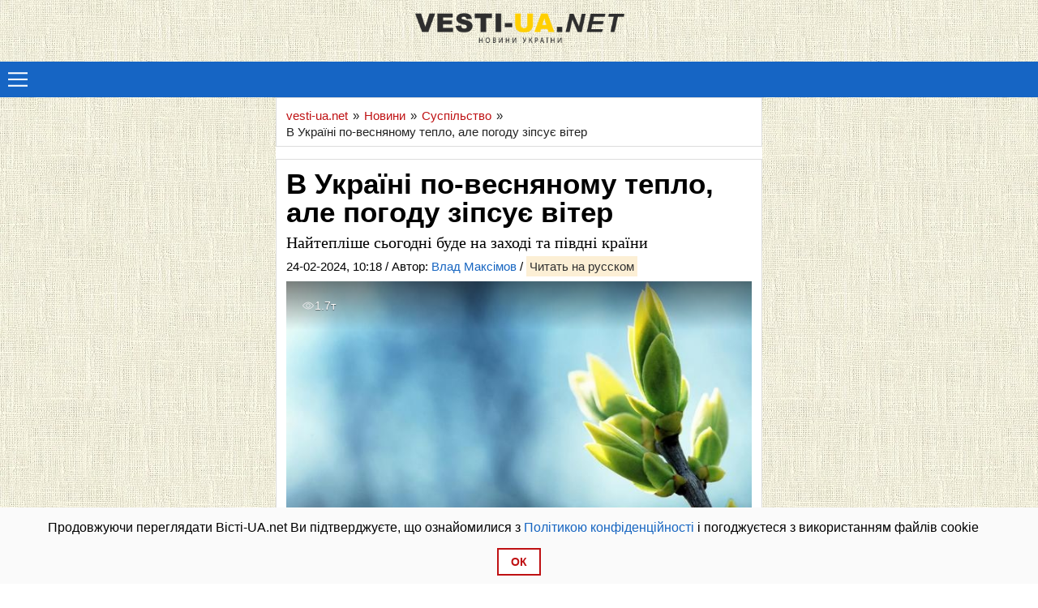

--- FILE ---
content_type: text/html; charset=utf-8
request_url: https://vesti-ua.net/uk/news/society/amp/246009-v-ukrayin-po-vesnyanomu-teplo-ale-pogodu-zpsuye-vter.html
body_size: 23541
content:
<!DOCTYPE html>
<html ⚡ lang="uk">


<head>
    


<meta charset="utf-8">
<title>В Україні по-весняному тепло, але погоду зіпсує вітер</title>
<meta name="description" content="У суботу, 24 лютого, в Україні спостерігатимуться температурні контрасти У суботу, 24 лютого, в Україні спостерігатимуться температурні контрасти. На сході стовпчики термометрів покажуть близько">
<meta name="keywords" content="погода, сьогодні, України, опадів, стовпчики, термометрів, покажуть, заході, суботу, хмарність, чекає, проясненнями, лютого, жителів, також, тепла, Україні, спостерігатимуться, весняних, температурні">
<meta property="og:site_name" content="vesti-ua.net" />
<meta property="og:type" content="article" />
<meta property="og:title" content="В Україні по-весняному тепло, але погоду зіпсує вітер" />
<meta property="og:url" content="https://vesti-ua.net/uk/news/society/246009-v-ukrayin-po-vesnyanomu-teplo-ale-pogodu-zpsuye-vter.html" />
<meta property="og:description" content="Голосно про головне!" />
<meta name="news_keywords" content="погода, прогноз" />
<meta property="og:image" content="https://vesti-ua.net/uploads/posts/2024-02/1708756796_vesnavetka.jpg" />
<meta property="og:image:width" content="1200" />
<meta property="og:image:height" content="630" />
<meta name="twitter:card" content="summary_large_image">
<meta name="twitter:site" content="https://twitter.com/lentaredaktor">
<meta name="twitter:title" content="В Україні по-весняному тепло, але погоду зіпсує вітер">
<meta name="twitter:url" content="https://vesti-ua.net/news/society/246009-v-ukrayin-po-vesnyanomu-teplo-ale-pogodu-zpsuye-vter.html">
<meta name="twitter:description" content="Голосно про головне!">
<meta name="twitter:image" content="https://vesti-ua.net/uploads/posts/2024-02/1708756796_vesnavetka.jpg">
<link rel="search" type="application/opensearchdescription+xml" href="https://vesti-ua.net/engine/opensearch.php" title="vesti-ua.net">
<link rel="alternate" type="application/rss+xml" title="vesti-ua.net" href="https://vesti-ua.net/uk/rss.xml" />
<link rel="alternate" hreflang="x-default" href="https://vesti-ua.net/novosti/obschestvo/amp/246009-v-ukraine-po-vesennemu-teplo-no-pogodu-isportit-veter.html" />
<link rel="alternate" hreflang="ru" href="https://vesti-ua.net/novosti/obschestvo/amp/246009-v-ukraine-po-vesennemu-teplo-no-pogodu-isportit-veter.html" />
<link rel="alternate" hreflang="uk" href="https://vesti-ua.net/uk/news/society/amp/246009-v-ukrayin-po-vesnyanomu-teplo-ale-pogodu-zpsuye-vter.html" />
<link rel="canonical" href="https://vesti-ua.net/uk/news/society/246009-v-ukrayin-po-vesnyanomu-teplo-ale-pogodu-zpsuye-vter.html">

	<link rel="shortcut icon" href="/favicon.ico?v=1"/>
	<meta name="viewport" content="width=device-width,minimum-scale=1,initial-scale=1">
<script async src="https://cdn.ampproject.org/v0.js"></script>
<script custom-element="amp-accordion" src="https://cdn.ampproject.org/v0/amp-accordion-0.1.js" async></script>
<script async custom-element="amp-form" src="https://cdn.ampproject.org/v0/amp-form-0.1.js"></script>
<script async custom-element="amp-ad" src="https://cdn.ampproject.org/v0/amp-ad-0.1.js"></script>
<script async custom-element="amp-analytics" src="https://cdn.ampproject.org/v0/amp-analytics-0.1.js"></script>
<meta name="amp-google-client-id-api" content="googleanalytics">
<script async custom-element="amp-video" src="https://cdn.ampproject.org/v0/amp-video-0.1.js"></script>
<script async custom-element="amp-youtube" src="https://cdn.ampproject.org/v0/amp-youtube-0.1.js"></script>
<script async custom-template="amp-mustache" src="https://cdn.ampproject.org/v0/amp-mustache-0.2.js"></script>
<script async custom-element="amp-list" src="https://cdn.ampproject.org/v0/amp-list-0.1.js"></script>
<script async custom-element="amp-iframe" src="https://cdn.ampproject.org/v0/amp-iframe-0.1.js"></script>
<script async custom-element="amp-facebook" src="https://cdn.ampproject.org/v0/amp-facebook-0.1.js"></script>
<script async custom-element="amp-twitter" src="https://cdn.ampproject.org/v0/amp-twitter-0.1.js"></script>
<script async custom-element="amp-instagram" src="https://cdn.ampproject.org/v0/amp-instagram-0.1.js"></script>
<script async custom-element="amp-auto-ads" src="https://cdn.ampproject.org/v0/amp-auto-ads-0.1.js"></script>
<script async custom-element="amp-consent" src="https://cdn.ampproject.org/v0/amp-consent-0.1.js"></script>
<script async custom-element="amp-sidebar" src="https://cdn.ampproject.org/v0/amp-sidebar-0.1.js"></script>
<style amp-boilerplate>body{-webkit-animation:-amp-start 8s steps(1,end) 0s 1 normal both;-moz-animation:-amp-start 8s steps(1,end) 0s 1 normal both;-ms-animation:-amp-start 8s steps(1,end) 0s 1 normal both;animation:-amp-start 8s steps(1,end) 0s 1 normal both}@-webkit-keyframes -amp-start{from{visibility:hidden}to{visibility:visible}}@-moz-keyframes -amp-start{from{visibility:hidden}to{visibility:visible}}@-ms-keyframes -amp-start{from{visibility:hidden}to{visibility:visible}}@-o-keyframes -amp-start{from{visibility:hidden}to{visibility:visible}}@keyframes -amp-start{from{visibility:hidden}to{visibility:visible}}</style><noscript><style amp-boilerplate>body{-webkit-animation:none;-moz-animation:none;-ms-animation:none;animation:none}</style></noscript>
<style amp-custom>
    *{outline:none}
    @font-face {
        font-family: "Roboto";
        src: url("https://fonts.googleapis.com/css?family=Roboto:400,400i,500,500i,700");
		font-display: swap;
    }
    body{
        background: url("https://vesti-ua.net/templates/vesti/images/329_body_bg0.jpg") repeat;
        color: #000000;
        font-family: 'Roboto', sans-serif;
    }
    .clr{
        clear: both;
    }
    img{
        max-width: 100%;
    }
    a{
        color: #303030;
        text-decoration: none;
    }
    a:hover, a:hover h2, .custom_title a:hover, .custom_stories a:hover {
        color: #bf1113;
        text-decoration: none;
    }
    .flex{
        display: flex;
        flex-wrap: wrap;
        justify-content: space-between;
    }
    input[type="text"], input[type="email"], input[type="password"], textarea, select{
        width: calc(100% - 10px);
        padding: 5px;
    }
    #dlemasscomments{
        display: none;
    }
    #header{
        _background: url("https://vesti-ua.net/templates/vesti/images/329_body_bg0.jpg") repeat;
    }
    .ampstart-navbar-trigger{
        background: #1665C4 url([data-uri]) no-repeat 10px center;
        background-size: 24px;
        width: 100%;
        height: 34px;
        padding: 5px;
    }
    [open] .ampstart-navbar-trigger{
        background: url([data-uri]) no-repeat center center;
        text-indent: -9999px;
        background-size: 14px;
        width: 34px;
        height: 34px;
        padding: 5px;
    }
    #logo{
        width: 100%;
        display: block;
        text-align: center;
        padding: 15px 0;
    }
    #header-sidebar{
        background: #303030;
        width: 300px;
    }
    .list-reset{
        padding: 0;
        margin: 0;
    }
    .list-reset li{
        list-style: none;
        display: block;
    }
    .list-reset header{
        display: block;
        padding: 10px;
        background: #ffffff url([data-uri]) no-repeat calc(100% - 10px) center;
        background-size: 13px;
        border: none;
    }
    .ampstart-dropdown-items{
        background: #404040;
    }
    .list-reset a{
        display: block;
        padding: 10px;
        color: #ffffff;
        text-decoration: none;
    }
    .ico_vk{
        background: url([data-uri]) no-repeat center center;
        background-size: 20px;
        width: 20px;
        height: 20px;
        display: block;
    }
    .ico_facebook{
        background: url([data-uri]) no-repeat center center;
        background-size: 20px;
        width: 20px;
        height: 20px;
        display: block;
    }
    .ico_tweeter{
        background: url([data-uri]) no-repeat center center;
        background-size: 20px;
        width: 20px;
        height: 20px;
        display: block;
    }
    .ico_google_plus{
        background: url([data-uri]) no-repeat center center;
        background-size: 20px;
        width: 20px;
        height: 20px;
        display: block;
    }
    .ico_rss{
        background: url([data-uri]) no-repeat center center;
        background-size: 20px;
        width: 20px;
        height: 20px;
        display: block;
    }
    .ampstart-social-follow{
        max-width: 200px;
        margin: 0 auto;
    }
    .ampstart-footer{
        background: #303030;
		    margin-bottom: -15px;
    }
    .ampstart-footer a{
        color: #ffffff;
    }
    .ampstart-footer-nav ul{
        justify-content: center;
    }
    .stories_story{
        margin: 0;
		 font-size: 16px;
    color: #000;
    }
    .copyright{
        display: block;
        text-align: center;
        font-size: 12px;
        color: #aaaaaa;
        padding: 10px 0;
    }
    .content{
        background: #fff;
        max-width: 600px;
        margin: 0 auto;
    }
    [type="adsense"]{
        margin-top: 10px;
    }
    .content h1{
        font-size: 35px;
        color: #000000;
        font-weight: 600;
    }
    .content h2 a{
        text-decoration: none;
        color: #000000;
        font-size: 30px;
        line-height: 32px;
    }
    img{
        width: auto;
        height: auto;
        min-width: auto;
        min-height: auto;
    }
    .px1 a:hover {
        text-decoration: none;
        color: #ffa800;
    }
    .btn{
        font-family: inherit;
        font-weight: inherit;
        font-size: 1rem;
        line-height: 1.125rem;
        padding: .7em .8em;
        text-decoration: none;
        white-space: nowrap;
        word-wrap: normal;
        vertical-align: middle;
        cursor: pointer;
        background-color: #000;
        color: #fff;
        border: 1px solid #fff;
    }
    .highslide{
        display: block;
    }
    .ampinfo{
        padding: 5px 0 0 0;
        border-top: 1px #000000 solid;
    }
    .ampinfo li{
        list-style: none;
        display: inline-block;
        padding: 2px 10px 2px 20px;
        font-size: 13px;
        color: #000000;
    }
    .ampinfo li a{
        color: #000000;
    }
    .cat{
        background: url([data-uri]) no-repeat left center;
    }
    .date{
        background: url([data-uri]) no-repeat left center;
    }
    .comment .date{
        padding: 3px 0 3px 20px;
        margin: 0 0 0 15px;
        font-size: 13px;
    }
    .author_{
        background: url([data-uri]) no-repeat left center;
    }
    [layout="responsive"]{
        margin: 5px 0 10px;
    }
    .ui-form{
        padding: 0;
    }
    .ui-form li{
        list-style: none;
    }
    [role="listitem"] > .ampstart-card{
        position: relative;
    }
    [role="listitem"] > .ampstart-card:before {
        content: ' ';
        height: 0;
        position: absolute;
        width: 0;
        left: 10px;
        border: 10px solid transparent;
        border-right-color: #f2f2f2;
        top: 40px;
        margin-top: -28px;
        margin-left: -30px;
    }

    form.amp-form-submit-success [submit-success] {
        width: 100%;
        color: black;
    }
    form.amp-form-submit-success > amp-img,
    form.amp-form-submit-success > .ampstart-input,
    form.amp-form-submit-success > input,
    form.amp-form-submit-success .button{
        display: none;
    }
    form.amp-form-submit-error [submit-error] {
        color: red;
    }
    .user {
        color: #ff4081;
        font-weight: 700;
    }
    .date {
        color: #a8a3ae;
    }
    amp-list.comments {
        min-width: 320px;
        max-width: 600px;
        width: 100%;
    }
    .comment {
        background: #f2f2f2;
        margin: 0 16px 16px 0;
        padding: 0 5px;
        width: calc(100% - 85px);
        position: relative;
    }
    .comment:before {
        content: ' ';
        height: 0;
        position: absolute;
        width: 0;
        left: 10px;
        border: 10px solid transparent;
        border-right-color: #f2f2f2;
        top: 50%;
        margin-top: -28px;
        margin-left: -30px;
    }
    span.placeholder {
        position: relative;
        top: 3px;
    }
    .listitem [alt="user"]{
        border-radius: 50px;
    }
    .addcomment{
        margin-top: 50px;
    }
    .navigation li{
        list-style: none;
        display: inline-block;
    }
    .navigation li a{
        display: inline-block;
        background: #a9a9a9;
        color: #fff;
        padding: 2px 7px;
    }
    .top_views, .top_comments {
        background: url([data-uri]) no-repeat left center;
        background-size: 14px;
        padding: 0 0 0 15px;
        color: #bf1113;
        font-size: 12px;
        line-height: 12px;
        display: inline-block;
    }
    .mb4{
        font-size: 30px;
        line-height: 32px;
        color: #000;
        margin-bottom: 5px;
    }
    .stories_date {
        color: #bf1113;
        font-size: 10px;
        height: 12px;
        margin: 0 0 10px;
        display: inline-block;
    }
    h4, h4 a{
        color: #202020;
        font-size: 15px;
        text-transform: uppercase;
    }
    .post_img {
        display: block;
        position: relative;
        overflow: hidden;
        background-position: center center;
        background-size: cover;
        color: #fff;
        text-decoration: none;
    }
    .custom_top .post_img {
        width: 120px;
        height: 90px;
        margin: 0 15px 10px 0;
        float: left;
    }
    .custom_top {
        margin: 0;
        display: block;
        clear: both;
    }
    .custom_stories .post_img {
        width: 100%;
        height: 130px;
        float: left;
        margin: 0 15px 15px 0;
    }
    .custom_stories a .stories_title {
        margin: 0 0 10px;
        color: #000000;
        font-size: 30px;
        line-height: 32px;
        font-weight: bold;
    }
    .custom_stories a {
        text-decoration: none;
        color: #303030;
    }
    .custom2 .custom_title {
        line-height: 18px;
        position: relative;
        padding: 0 0 0 10px;
    }
    .custom2 a {
        text-decoration: none;
        color: #303030;
        font-size: 16px;
        display: block;
        margin-bottom: 10px;
    }
    .custom2 .custom_title:before {
        display: block;
        content: "";
        width: 4px;
        height: 4px;
        background-color: #bf1113;
        position: absolute;
        left: 0;
        top: 5px;
    }
    .all_news {
        line-height: 40px;
        border: 1px solid #fef3f1;
        color: #bf1113;
        font-size: 16px;
        text-align: center;
        display: block;
        height: 40px;
        text-decoration: none;
        -webkit-transition: all .2s ease;
        -moz-transition: all .2s ease;
        transition: ease .2s all;
        margin-top: 15px;
    }
    .last_news .post_img, .custom_top .post_img {
        margin-bottom: 0;
    }
    .mblock {
        margin: 0 0 20px;
        padding: 12px 12px 7px;
		margin-bottom: 15px;
		border: 1px solid #ddd;
    }

    .mblock_glavnaya {
        margin: -16px 0 20px;
        padding: 32px 12px 0;
    }

    .mblock_ {
        min-height: 94px;
		border: 1px solid #ddd;
    }
    .mblock_ .short_title{
        font-weight: bold;
    }
    .news_counts {
        font-size: 11px;
        height: 40px;
        width: 80px;
        line-height: 20px;
        color: #fff;
        text-align: center;
        z-index: 3;
        position: absolute;
        bottom: 100%;
        left: 50%;
        margin: 0 0 0 -40px;
        -webkit-transition: all .2s ease;
        -moz-transition: all .2s ease;
        transition: ease .2s all;
    }
    a.last_news {
        display: block;
        -webkit-transition: .2s all;
        -moz-transition: .2s all;
        transition: .2s all;
        padding: 0 0 0 50px;
        margin: 0 0 10px;
        position: relative;
        text-decoration: none;
    }
    .last_news_title {
        color: #303030;
        font-size: 16px;
        line-height: 17px;
        text-decoration: none;
        display: inline;
    }
	a.last_news.icolor .last_news_title {
    color: #BF1113;
}
.all_news:hover {
    color: #505050;
    background-color: #FEF3F1;
}
    .last_time {
        margin: 2px 5px 0 -50px;
        color: #303030;
        background: #fef3f1;
        font-size: 13px;
        padding: 0 3px;
        float: left;
    }
    a.last_news {
        display: block;
        -webkit-transition: .2s all;
        -moz-transition: .2s all;
        transition: .2s all;
        padding: 0 0 0 50px;
        margin: 0 0 10px;
        position: relative;
        text-decoration: none;
    }
	a.last_news:hover .last_news_title {
    color: #BF1113;
}
.last_news_title:hover {
    color: #BF1113;
}
    .article_img{
        position: relative;
    }
    .article_img amp-img {
        width: 100%;
        height: auto;
        display: block;
        z-index: 1;
    }
    a.last_news.imp {
        font-weight: bold;
    }
    .article_img_item {
        font-size: 14px;
        color: #909090;
        line-height: 20px;
        margin: 0 15px 0 0;
        float: left;
    }
    .article_img_info.grad_bg {
        width: calc(100% - 40px);
        position: absolute;
        top: 0;
        left: 0;
        text-shadow: 0 1px 1px rgba(0,0,0,.5);
        padding: 20px;
        background: -moz-linear-gradient(top,rgba(0,0,0,0.5) 0%,rgba(0,0,0,0) 100%);
        background: -webkit-linear-gradient(top,rgba(0,0,0,0.5) 0%,rgba(0,0,0,0) 100%);
        background: -o-linear-gradient(top,rgba(0,0,0,0.5) 0%,rgba(0,0,0,0) 100%);
        background: -ms-linear-gradient(top,rgba(0,0,0,0.5) 0%,rgba(0,0,0,0) 100%);
        background: linear-gradient(to bottom,rgba(0,0,0,0.5) 0%,rgba(0,0,0,0) 100%);
        filter: progid:DXImageTransform.Microsoft.gradient(startColorstr='rgba(0,0,0,0.5)',endColorstr='rgba(0,0,0,0)',GradientType=0);
        z-index: 100;
    }
    .article_img_info.grad_bg .article_img_item {
        color: #fff;
    }
    .post_title {
        font-size: 35px;
        color: #202020;
        text-decoration: none;
        line-height: 35px;
        position: relative;
		    margin: 0px 0px 10px 0px;
    }
    .custom3_date {
        color: #909090;
        font-size: 12px;
        line-height: 14px;
        display: inline-block;
    }
    .full_post_tags a {
        display: inline-block;
    font-size: 13px;
    color: #524f4f;
    border: 1px solid #eaeaea;
    border-radius: 6px;
    padding: 0px 10px;
    margin: 0 4px 10px;
    text-decoration: none;
    }
	.tagscloud a{color:#BF1113;}
	
    .speedbar {
        line-height: 20px;
        font-size: 15px;
        color: #909090;
        margin: 0;
        padding: 0;
    }
    .full-story p{
        line-height: 150%;
    }
   .post_content a {
    font-size: 17px;
    color: #1665c1;
    text-decoration: none;
}
.post_content a:hover {
    font-size: 17px;
    color: #bf1113;
    text-decoration: underline;
}

    .full-story a:hover{
        _text-decoration: none;
    }
    .sort {
        margin: 0 0 30px;
        color: #aaa;
        line-height: 20px;
        font-size: 14px;
    }
    .sort a {
        text-decoration: none;
        color: #bf1113;
        font-size: 16px;
    }
    .speedbar a {
        display: inline-block;
        font-size: 15px;
        text-decoration: none;
        color: #bf1113;
    }
    .speedbar li {
        float: left;
        margin-right: 6px;
        color: #222;
        list-style: none;
    }
    .hblock h4, .mblock h4 {
        line-height: 25px;
        text-transform: uppercase;
        color: #303030;
        padding: 0 0 10px;
        border-bottom: 1px solid #ddd;
        margin: 0 0 20px;
        font-size: 18px;
        line-height: 20px;
        color: #505050;
        text-decoration: none;
        color: #202020;
    }
    .hblock h4, .mblock h4, .side_header {
        font-size: 15px;
        line-height: 17px;
    }
    .main_news_title{
        font-weight: bold;
		font-weight: bold;
        font-size: 19px;
        line-height: 21px;
        margin: 0 0 5px 0;
		
    }
	
	.side_block6 {margin:0 0 30px 0;}
.side_block6 a{color:#EF9E00;text-decoration:none;}
.side_block6 a:hover{color:#202020;}
.side_header6 {
    line-height: 25px;
    text-transform: uppercase;
    padding: 0 0 10px;
    border-bottom: 1px solid #ddd;
    margin: 0 0 20px;
    font-size: 17px;
    text-decoration: none;
    color: #202020;
    font-weight: 700;
}

	   
    .shortstory {
        width: 100%;
        position: relative;
        overflow: hidden;
        margin: 0 0 -30px;
    }
    .shortstory .post_img {
        width: 120px;
        height: 90px;
        float: left;
        margin: 0 15px 0 0;
    }
    .post_img {
        display: block;
        position: relative;
        overflow: hidden;
        background-position: center center;
        background-size: cover;
        color: #fff;
        text-decoration: none;
    }
    .short_text {
        width: auto;
        float: none;
    }
    .main_news .post_img {
        width: 120px;
        height: 90px;
        float: left;
        margin: 0 10px 0 0;
    }
    .short_title {
        font-size: 15px;
        line-height: 19px;
        font-weight: 400;
        margin: 0 0 5px;
    }
    .short-story_post {
        font-size: 14px;
        line-height: 18px;
        color: #909090;
    }
    .full-story .views{
        background: url([data-uri]) no-repeat left center;
        background-size: 14px;
        padding: 0 0 0 15px;
    }
    .navigation-holder {
        text-align: center;
        clear: both;
        height: 50px;
        margin: 40px 0;
    }
    .next a, .prev a {
        text-decoration: none;
        font-weight: 700;
        color: #bf1113;
    }
    .navigation span, .navigation a, .navigation b {
        height: 40px;
        line-height: 40px;
        vertical-align: middle;
        min-width: 40px;
        font-size: 14px;
        display: inline-block;
        border: 1px solid transparent;
    }
    .navigation span {
        text-decoration: none;
        color: #bf1113;
        border: 1px solid #bf1113;
    }
    .navigation a, .nav_ext {
        display: none;
    }
    .next a{
        display: block;
    }
	.photo_source {
    _width: 100%;
    font-size: 14px;
    position: absolute;
    bottom: 0;
    left: 0;
    color: #fff;
    text-shadow: 0 1px 1px #000;
    padding: 20px;
    line-height: 15px;
    z-index: 2;
}

.social-sharing-block{
	display: block;
    }
    
    .social-sharing__item{
		display: block;
		width: auto;
		_position: relative;
		vertical-align: middle;
		    margin-top: -5px;
	}

    .sblock-6{
	    margin-top: 0px;
	}
    .sblock-2{}
    .sblock-3{}
    .sblock-4{
         margin-top: 0px;
    float: right;
    }
    .sblock-5{}
	
	
.news{font-size: 18px;line-height: 19px;position: relative;font-family: PT Sans;margin-bottom: 10px;}
.author{color: #000000;font-size: 15px;line-height: 17px;display: inline-block;margin-bottom: 10px;}
.author2{color: #000000;font-size: 15px;line-height: 17px;display: none;margin-bottom: 10px;}
.social-sharing__item sblock-2{
	margin-left: -10px;
	}

.mob2{
	width: 100%; margin: 0 auto; text-align: center;
	}
	
	

.mob21{
	width: 100%; margin: 0 auto; text-align: left;
	}
	

.mob3{
	width: 100%; margin: 0 auto; text-align: center;
	}
	
.right21	{
position: sticky;
    top: 0;
    display: flex;
    flex: 0 0 100%;
    z-index: 999;
	}
.fb{
	margin-top: 0px;margin-bottom: 20px;
	}

.wrap {
    margin: 0 auto;
    position: relative;
	text-align: center;
	
}
.footer_nav {
    margin: 0px 0px 0px 0px;
    padding: 1px 0px 1px 0px;
}
.footer_nav li a {
    float: left;
    display: block;
    font-size: 13px;
    text-transform: uppercase;
	    margin-bottom: -15px;
		    padding: 6px;
}
.footer_nav a:hover {
    text-decoration: none;
    color: #ffa800;
}
.footer_nav li {
    margin: 0 30px 5px -15px;
    display: inline-block;
}
.footer_nav ul {
    list-style: none;
}

.footer_nav2 {
    margin: 0px 0px 0px 0px;
    padding: 1px 0px 1px 0px;
}
.footer_nav2 li a {
     float: none;
    display: block;
    font-size: 13px;
    text-transform: uppercase;
    margin-top: 2px;
}
.footer_nav2 a:hover {
    text-decoration: none;
    color: #ffa800;
}
.footer_nav2 li {
    margin: 0 30px 0 0;
    display: inline-block;
}
.footer_nav2 ul {
    list-style: none;
}

.footer a {
    text-decoration: none;
    color: #fff;
    font-size: 14px;
}
.img-top { 
      background:#f4fafe;
      padding: 15px;
      margin-top: 10px;
     }
	 
amp-consent{
    background: #fafafa;
}
.consentPopup p{
    padding-right: 15px;
}
.consentPopup .dismiss-button{
	position: absolute;
    right: 10px;
    top: 10px;
}
.consentPopup a{
    color: #1665c1;
}
.consentPopup button{
    border: 2px solid #bf1113;
    background-color: #fff;
    color: #bf1113;
    text-transform: uppercase;
    line-height: 30px;
    padding: 0 15px;
    font-size: 14px;
    font-weight: 600;
	margin-bottom: 10px;
}
.fixed-container {
   position: relative;
   width: 100%;
   height: 300px;
 }
  amp-img.contain img {
   object-fit: cover;
 }
</style>
	

		<!--  -->  

<meta name="robots" content="max-image-preview:large">


</head>
<body>
<amp-auto-ads type="adsense" data-ad-client="ca-pub-4263301347381196"></amp-auto-ads>
<!-- Start Navbar -->
<header id="header" class="flex">
   
    <a href="/uk/amp/" id="logo"><amp-img src="/templates/vesti/images/logoukr.png" width="280" height="42" layout="fixed" class="my0 mx-auto" alt="Вєсті-UA || Новини України"></amp-img></a>           

	<div class="clr"></div>
    <div role="button" on="tap:header-sidebar.toggle" tabindex="0" class="ampstart-navbar-trigger"></div>
</header>

<!-- Start Sidebar -->
<amp-sidebar id="header-sidebar" class="ampstart-sidebar px3 " layout="nodisplay">
    <div class="flex justify-start items-center ampstart-sidebar-header">
        <div role="button" on="tap:header-sidebar.toggle" tabindex="0" class="ampstart-navbar-trigger items-start">✕</div>
    </div>

    <nav class="ampstart-sidebar-nav ampstart-nav">
        <ul class="list-reset m0 p0 ampstart-label"><li class="ampstart-nav-item"><a href="/ru/amp/">Главная</a></li><li class="ampstart-nav-item"><a href="/ru/stati/amp/">Статьи</a></li><li class="ampstart-nav-item"><a href="/ru/novosti/amp/">Все новости</a></li><li class="ampstart-nav-item"><a href="/ru/novosti/politika/amp/">Политика</a></li><li class="ampstart-nav-item"><a href="/ru/novosti/ekonomika/amp/">Экономика</a></li><li class="ampstart-nav-item"><a href="/ru/novosti/obschestvo/amp/">Общество</a></li><li class="ampstart-nav-item"><a href="/ru/novosti/proisshestviya/amp/">Происшествия</a></li><li class="ampstart-nav-item"><a href="/ru/novosti/za-rubezhom/amp/">За рубежом</a></li><li class="ampstart-nav-item"><a href="/ru/novosti/tehnologii/amp/">Технологии</a></li><li class="ampstart-nav-item"><a href="/ru/novosti/shou-biznes/amp/">Шоу-бизнес</a></li><li class="ampstart-nav-item"><a href="/ru/novosti/sport/amp/">Спорт</a></li><li class="ampstart-nav-item"><a href="/ru/novosti/zdorove/amp/">Здоровье</a></li><li class="ampstart-nav-item"><a href="/ru/novosti/avto/amp/">Авто</a></li><li class="ampstart-nav-item"><a href="/ru/novosti/foto/amp/">Фото</a></li><li class="ampstart-nav-item"><a href="/ru/news/syuzhetu/amp/">Сюжеты</a></li></ul>
    </nav>
<!-- 
    <ul class="ampstart-social-follow list-reset flex justify-around items-center flex-wrap m0 mb4">
        <li class="mr2"><a href="#" class="inline-block ico_vk"></a></li>
        <li class="mr2"><a href="#" class="inline-block ico_facebook"></a></li>
        <li class="mr2"><a href="#" class="inline-block ico_tweeter"></a></li>
        <li class="mr2"><a href="#" class="inline-block ico_google_plus"></a></li>
        <li class="mr2"><a href="#" class="inline-block ico_rss"></a></li>
    </ul>-->

</amp-sidebar>
<!-- End Sidebar -->
<!-- End Navbar -->
  




<main role="main" class="content">

    

    
    <div class="mblock">
        <div id="dle-speedbar"><div class="speedbar"><div class="over"><ul itemscope itemtype="http://schema.org/BreadcrumbList" class="speedbar"><li itemprop="itemListElement" itemscope itemtype="http://schema.org/ListItem"><a itemprop="item" href="https://vesti-ua.net/uk/amp/" title="vesti-ua.net"><span itemprop="name">vesti-ua.net</span></a><meta itemprop="position" content="1" /></li><li class="speedbar_sep">&raquo;</li><li itemprop="itemListElement" itemscope itemtype="http://schema.org/ListItem"><a itemprop="item" href="https://vesti-ua.net/uk/news/amp/" title="Стрічка новин"><span itemprop="name">Новини</span></a><meta itemprop="position" content="2" /></li><li class="speedbar_sep">&raquo;</li><li itemprop="itemListElement" itemscope itemtype="http://schema.org/ListItem"><a itemprop="item" href="https://vesti-ua.net/uk/news/society/amp/" title="Суспільство"><span itemprop="name">Суспільство</span></a><meta itemprop="position" content="3" /></li><li class="speedbar_sep">&raquo;</li><li itemprop="itemListElement" itemscope itemtype="http://schema.org/ListItem"><span itemprop="name">В Україні по-весняному тепло, але погоду зіпсує вітер</span><meta itemprop="position" content="4" /></li></ul></div></div>



<!--  --></div> 
  
        <div class="clr"></div>
    </div>
    <div class="clr"></div>
        <div id='dle-content'><div class="full-story" itemscope itemtype="http://schema.org/Article">

	<section class="mblock cf">

	<span itemprop="publisher author" itemscope itemtype="http://schema.org/Organization">
    <meta itemprop="name" content="Вєсті-UA.net">
    <link itemprop="url" href="https://vesti-ua.net">
    <link itemprop="sameAs" href="https://www.facebook.com/ua.novosti/">
    <link itemprop="sameAs" href="https://t.me/joinchat/AAAAAEqRV5GHFT9jPEUnYQ">
    <link itemprop="sameAs" href="https://twitter.com/lentaredaktor">
    <link itemprop="sameAs" href="https://www.youtube.com/channel/UCKOV1RrYZ5ij4J6d6AZdJMA">
    <span itemprop="logo" itemscope itemtype="http://schema.org/ImageObject">
        <link itemprop="url" href="https://vesti-ua.net/templates/amp/images/logo.png">
        <meta itemprop="width" content="400">
        <meta itemprop="height" content="60">
    </span>
</span>

		
			<meta itemprop="datePublished dateModified" content="2024-02-24T10:18:51">
		


		<h1 class="post_title">

			<div><span id="news-title" itemprop="name headline">В Україні по-весняному тепло, але погоду зіпсує вітер</span>
			<meta itemprop="mainEntityOfPage" content="https://vesti-ua.net/news/society/246009-v-ukrayin-po-vesnyanomu-teplo-ale-pogodu-zpsuye-vter.html">
			<!--
			
			<meta itemprop="genre" content="Суспільство">
			<!-- <meta itemprop="description" content="У суботу, 24 лютого, в Україні спостерігатимуться температурні контрасти. На сході стовпчики термометрів покажуть близько +6°, а ось на заході">-->
			<meta itemprop="image" content="https://vesti-ua.net/uploads/posts/2024-02/1708756796_vesnavetka.jpg">
			
			
			
			
			
</div>
		</h1>
		
	<div class="news" style="font-size: 20px;line-height: 21px;position: relative;font-family: PT Sans;margin-bottom: 10px;">
			Найтепліше сьогодні буде на заході та півдні країни
		</div>
	
	<div class="author" >
24-02-2024, 10:18 

    
<meta itemprop="author" content="Влад Максімов">
/ Автор: <a href="https://vesti-ua.net/uk/user/Влад Максімов /news/" style="color: #1665c1;" > Влад Максімов</a>  <!--  ,   vesti-ua.net -->
</div> 
 
 
<div class="author" > 
 /

</div> 
 
 
 
 
	 <div class="author" > <span style="padding: 4px;_float: right;background: #efa71b2e;"><a href="https://vesti-ua.net/novosti/obschestvo/amp/246009-v-ukraine-po-vesennemu-teplo-no-pogodu-isportit-veter.html"> Читать на русском</a></span> </div> 
	

		<div class="article_img" style="width: 100%; max-height: 300px">
			<!--amp-img alt="" src="/uploads/posts/2024-02/1708756796_vesnavetka.jpg" width="1.91" height="1" layout="responsive"></amp-img-->
			<div class="fixed-container">
				<amp-img class="contain" alt="" src="/uploads/posts/2024-02/1708756796_vesnavetka.jpg" width="1.91" height="1" layout="fill"></amp-img>
			</div>
	
			

			<div class="article_img_info grad_bg cf">

				<div class="article_img_item views"><meta itemprop="interactionCount" content="UserPageVisits:1.7т" /> 1.7т</div>

			</div>

		</div>
		<div class="clr"></div>

		<meta itemprop="keywords" content="погода, прогноз">
		<div class="post_content cf" itemprop="articleBody">


  
    
<amp-ad width="100vw" height="320"
     type="adsense"
     data-ad-client="ca-pub-4263301347381196"
     data-ad-slot="4421789880"
     data-auto-format="rspv"
     data-full-width="">
  <div overflow=""></div>
</amp-ad>



			<p><span>У суботу, 24 лютого, в Україні спостерігатимуться температурні контрасти. На сході стовпчики термометрів покажуть близько +6°, а ось на заході повітря місцями прогріється до весняних показників. Однак погоду може зіпсувати вітер - сьогодні по країні очікуються сильні пориви. Про це повідомляє <a href="https://www.unian.net/pogoda" rel="external noopener noreferrer">Погода УНІАН</a>.</span></p>
<p><span>На заході України сьогодні буде найтепліше. Тут температура нагадає про наближення весни, +11°...+15°. Ожитдается хмарна погода з проясненнями. На крайньому заході можливі невеликі дощі, на решті території - сухо.</span></p>
<p><span>Така ж тепла погода буде і на півдні України. Тут стовпчики термометрів покажуть +9°...+14°. Очікується невелика хмарність, без опадів.</span></p>
<p><span>А ось на сході України сьогодні чекає найхолодніша погода. Тут стовпчики термометрів покажуть в середньому +6°, проте жителів східних областей порадує сонечко - сьогодні його тут буде достатньо.</span></p>
<p><span>У північних областях повітря також прогріється до весняних +12°, тільки на Сумщині буде прохолодніше, +7°. Хмарно з проясненнями, але без опадів.</span></p>
<p><span>На жителів центральної частини України також чекає тепла і суха погода від +8° в Полтаві до +14° у Вінниці. Тут очікується мінлива хмарність, без опадів.</span></p>
			<!---->
			
			
			
			


<!--
<div class="main_news_block">
<div class="img-top">
<div class="side_header6">
<div style="color: #000;"> Топ-новини зараз:</div>    
</div>  
<div class="custom3" style="padding: 0px 0px 10px 0px;">
<a href="https://vesti-ua.net/uk/news/society/amp/278361-fahvc-kiyivvodokanalu-vdnovili-podachu-vodi-u-stolic.html" style="color: #000;">• Фахівці &quot;Київводоканалу&quot; відновили подачу води у столиці</a>
</div><div class="custom3" style="padding: 0px 0px 10px 0px;">
<a href="https://vesti-ua.net/uk/news/economics/amp/278393-noviy-shkdnik-zagrozhuye-vrozhayu-kartopl-agraryi-byut-na-spoloh.html" style="color: #000;">• Новий шкідник загрожує врожаю картоплі: аграрії б’ють на сполох</a>
</div><div class="custom3" style="padding: 0px 0px 10px 0px;">
<a href="https://vesti-ua.net/uk/news/politics/amp/278399-tramp-pro-ukrayinu-mi-pomrno-blizk-do-ugodi.html" style="color: #000;">• Трамп про Україну: ми помірно близькі до угоди</a>
</div><div class="custom3" style="padding: 0px 0px 10px 0px;">
<a href="https://vesti-ua.net/uk/news/economics/amp/278370-kurs-dolara-ta-yevro-na-nayblizhch-dn-prognoz-bankra.html" style="color: #000;">• Курс долара та євро на найближчі дні: прогноз банкіра</a>
</div> 
</div>     </div>   
    -->

     
 <p>Нагадаємо, <a href="https://vesti-ua.net/uk/news/world/amp/278362-admnstracya-makrona-ncyuvala-provedennya-navchan-nato-u-grenlandyi.html" style="color: #1665c1;font-weight: 300;">Адміністрація Макрона ініціювала проведення навчань НАТО у Гренландії.</a> </p>
<p>Раніше Вєсті-ua.net писали, </p>
<p>Також Вєсті-ua.net повідомляли, <a href="https://vesti-ua.net/uk/news/society/amp/278404-kiyiv-pereyde-na-zhorstk-grafki-vdklyuchen-svtla-nayblizhchimi-dnyami-shmigal.html" style="color: #1665c1;font-weight: 300;">Київ перейде на жорсткі графіки відключень світла найближчими днями, - Шмигаль.</a> </p>




   

<amp-ad width="100vw" height="320"
     type="adsense"
     data-ad-client="ca-pub-4263301347381196"
     data-ad-slot="4404819370"
     data-auto-format="rspv"
     data-full-width="">
  <div overflow=""></div>
</amp-ad>

<!-- 
<p>
				 Ти ще не підписаний на наш Telegram?
<a href="https://t.me/joinchat/AAAAAEqRV5GHFT9jPEUnYQ" rel="nofollow" target="_blank"> Швидко тисни! </a>
			</p>

--> 

  




<p style="font-size: 14px;color: #222629;"> Чому ви можете довіряти<a href="https://vesti-ua.net/uk/editorial.html"  rel="nofollow" style="font-size: 14px;"> vesti-ua.net → </a> </p> 
		
			
			<p style="text-align:center;margin-top:20px;">    
<a style="padding: 15px 7px;background: #fff;border:1px solid #222;color: #222629;font-weight: normal;display: block;text-align: center;" target="_blank" rel="nofollow" href="https://news.google.com/publications/CAAqBwgKMKek-gowwY3oAg?hl=ru&gl=UA&ceid=UA%3Aru">Читайте vesti-ua.net в Google News </a>
</p> 

			</section>
			
			
 <!--			
<div class="full_post_tags hblock">Теги: <span><a href="https://vesti-ua.net/uk/tags/%D0%BF%D0%BE%D0%B3%D0%BE%D0%B4%D0%B0/">погода</a></span> <span><a href="https://vesti-ua.net/uk/tags/%D0%BF%D1%80%D0%BE%D0%B3%D0%BD%D0%BE%D0%B7/">прогноз</a></span></div>
-->  
	







 <!-- in body -->
<!-- Декстоп, моб-->
 <!-- 
	<section class="mblock cf">
		<div class="hblock cf related_news_block" style="width: 100%;">
			<h4>Корисне</h4>
		</div>

<div style="text-align: center;">


        
       <amp-iframe title="test"
  height="320"
  width="300" 
  sandbox="allow-scripts allow-same-origin allow-popups allow-forms"
  allowfullscreen
  frameborder="0"
  src="https://m.mixadvert.com/show_iframe/?id=9816&h=5e4">
  <amp-img layout="fill" src="https://m1.mixadvert.com/show_iframe/img/amp-placeholder.png" placeholder></amp-img>
</amp-iframe>

	</section>
</<div style>
  -->
</div>

<!-- Аналитикс  -->
<amp-analytics type="googleanalytics">
	
</amp-analytics>


<div id="dle-ajax-comments"></div>
<form action-xhr="#"  method="post" name="dle-comments-form" id="dle-comments-form" >
		<input type="hidden" name="subaction" value="addcomment" />
		<input type="hidden" name="post_id" id="post_id" value="246009" /></form></div>
    

    <!-- Последние новости -->
<div class="mblock last_news_widget">
    <h4>Останні новини</h4>

    <a href="https://vesti-ua.net/uk/news/society/amp/278412-z-22-schnya-nabuv-chinnost-onovleniy-grafk-ruhu-potyagv-uz.html" class="cf last_news js-fb-likes-link">
    <div class="last_time">12:35</div>
    
    <div class="last_news_title">З 22 січня набув чинності оновлений графік руху потягів УЗ</div>
      
    		
			
			
    		  
  <span class="top_views">30   </span>
    
</a>

<a href="https://vesti-ua.net/uk/news/world/amp/278411-gost-zalishali-zalu-mnstr-torgvl-ssha-viklikav-skandal-na-vecher-u-davos-ft.html" class="cf last_news js-fb-likes-link">
    <div class="last_time">12:16</div>
    
    <div class="last_news_title">Гості залишали залу: міністр торгівлі США викликав скандал на вечері у Давосі, - FT</div>
      
    		
			
			
    		  
  <span class="top_views">151   </span>
    
</a>

<a href="https://vesti-ua.net/uk/news/auto/amp/278410-morozi-v-ukrayin-prizveli-do-masovih-polomok-dizelnih-dvigunv-avto.html" class="cf last_news js-fb-likes-link">
    <div class="last_time">11:57</div>
    
    <div class="last_news_title">Морози в Україні призвели до масових поломок дизельних двигунів авто</div>
      
    		
			
			
    		  
  <span class="top_views">169   </span>
    
</a>

<a href="https://vesti-ua.net/uk/news/events/amp/278409-rf-vnoch-atakuvala-kriviy-rg-ta-pavlograd-poshkodzheno-budinki.html" class="cf last_news js-fb-likes-link">
    <div class="last_time">11:38</div>
    
    <div class="last_news_title">РФ вночі атакувала Кривий Ріг та Павлоград, пошкоджено будинки</div>
      
    		
			
			
    		  
  <span class="top_views">177   </span>
    
</a>

<a href="https://vesti-ua.net/uk/news/society/amp/278408-astrologi-utochnili-yakomu-znaku-zodaku-poschastit-22-schnya.html" class="cf last_news js-fb-likes-link">
    <div class="last_time">11:19</div>
    
    <div class="last_news_title">Астрологи уточнили, якому знаку зодіаку пощастить 22 січня</div>
      
    		
			
			
    		  
  <span class="top_views">271   </span>
    
</a>

<a href="https://vesti-ua.net/uk/news/politics/amp/278407-u-cvk-zaproponuvali-rozpochati-viborchiy-proces-cherez-shst-msyacv-pslya-zaknchennya-voyennogo-stanu.html" class="cf last_news imp js-fb-likes-link">
    <div class="last_time">11:00</div>
    
    <div class="last_news_title">У ЦВК запропонували розпочати виборчий процес через шість місяців після закінчення воєнного стану</div>
      
    		
			
			
    		  
  <span class="top_views">193   </span>
    
</a>

<a href="https://vesti-ua.net/uk/news/world/amp/278406-tramp-mozhe-zaproponuvati-po-mlyonu-dolarv-zhitelyam-grenlandyi-za-priyednannya-do-ssha-daily-mail.html" class="cf last_news js-fb-likes-link">
    <div class="last_time">10:41</div>
    
    <div class="last_news_title">Трамп може запропонувати по мільйону доларів жителям Гренландії за приєднання до США, - Daily Mail</div>
      
    		
			
			
    		  
  <span class="top_views">224   </span>
    
</a>

<a href="https://vesti-ua.net/uk/news/society/amp/278405-temperatura-povtrya-postupovo-pdvischitsya-prognoz-pogodi-na-sogodn.html" class="cf last_news js-fb-likes-link">
    <div class="last_time">10:22</div>
    
    <div class="last_news_title">Температура повітря поступово підвищиться: прогноз погоди на сьогодні</div>
      
    		
			
			
    		  
  <span class="top_views">218   </span>
    
</a>

<a href="https://vesti-ua.net/uk/news/society/amp/278404-kiyiv-pereyde-na-zhorstk-grafki-vdklyuchen-svtla-nayblizhchimi-dnyami-shmigal.html" class="cf last_news imp js-fb-likes-link">
    <div class="last_time">10:03</div>
    
    <div class="last_news_title">Київ перейде на жорсткі графіки відключень світла найближчими днями, - Шмигаль</div>
      
    		
			
			
    		  
  <span class="top_views">235   </span>
    
</a>

<a href="https://vesti-ua.net/uk/news/world/amp/278403-tramp-sogodn-u-davos-maye-namr-provesti-ceremonyu-pdpisannya-ugodi-pro-stvorennya-radi-miru-abc.html" class="cf last_news js-fb-likes-link">
    <div class="last_time">09:44</div>
    
    <div class="last_news_title">Трамп сьогодні у Давосі має намір провести церемонію підписання угоди про створення &quot;Ради миру&quot;, - ABC</div>
      
    		
			
			
    		  
  <span class="top_views">464   </span>
    
</a>

<a href="https://vesti-ua.net/uk/news/society/amp/278402-goroskop-na-22-schnya-prognoz-dlya-vsh-znakv-zodaku.html" class="cf last_news js-fb-likes-link">
    <div class="last_time">09:25</div>
    
    <div class="last_news_title">Гороскоп на 22 січня: прогноз для всіх знаків зодіаку</div>
      
    		
			
			
    		  
  <span class="top_views">422   </span>
    
</a>

<a href="https://vesti-ua.net/uk/news/society/amp/278401-u-kiyev-mayzhe-3000-budinkv-dos-zalishayutsya-bez-tepla-klichko.html" class="cf last_news imp js-fb-likes-link">
    <div class="last_time">09:06</div>
    
    <div class="last_news_title">У Києві майже 3000 будинків досі залишаються без тепла, - Кличко</div>
      
    		
			
			
    		  
  <span class="top_views">225   </span>
    
</a>

<a href="https://vesti-ua.net/uk/news/economics/amp/278400-blekauti-byut-po-bznesu-ukrayincv-poperedzhayut-pro-zrostannya-cn-v-magazinah.html" class="cf last_news js-fb-likes-link">
    <div class="last_time">08:57</div>
    
    <div class="last_news_title">Блекаути б&#039;ють по бізнесу: українців попереджають про зростання цін в магазинах</div>
      
    		
			
			
    		  
  <span class="top_views">224   </span>
    
</a>

<a href="https://vesti-ua.net/uk/news/politics/amp/278390-medvedyev-nazvav-metu-trampa-v-grenlandyi.html" class="cf last_news js-fb-likes-link">
    <div class="last_time">08:34</div>
    
    <div class="last_news_title">Медведєв назвав мету Трампа в Гренландії</div>
      
    		
			
			
    		  
  <span class="top_views">334   </span>
    
</a>

<a href="https://vesti-ua.net/uk/news/world/amp/278384-chehya-maye-namr-urzati-prava-ukrayinskih-bzhencv.html" class="cf last_news js-fb-likes-link">
    <div class="last_time">08:13</div>
    
    <div class="last_news_title">Чехія має намір урізати права українських біженців</div>
      
    		
			
			
    		  
  <span class="top_views">473   </span>
    
</a>

<a href="https://vesti-ua.net/uk/news/economics/amp/278393-noviy-shkdnik-zagrozhuye-vrozhayu-kartopl-agraryi-byut-na-spoloh.html" class="cf last_news js-fb-likes-link">
    <div class="last_time">07:58</div>
    
    <div class="last_news_title">Новий шкідник загрожує врожаю картоплі: аграрії б’ють на сполох</div>
      
    		
			
			
    		  
  <span class="top_views">391   </span>
    
</a>

<a href="https://vesti-ua.net/uk/news/world/amp/278389-yevropa-ta-britanya-potrapili-v-energetichnu-pastku-trampa-the-guardian.html" class="cf last_news js-fb-likes-link">
    <div class="last_time">07:36</div>
    
    <div class="last_news_title">Європа та Британія потрапили в енергетичну пастку Трампа — The Guardian</div>
      
    		
			
			
    		  
  <span class="top_views">695   </span>
    
</a>

<a href="https://vesti-ua.net/uk/news/society/amp/278387-odin-z-nayblshih-avaperevznikv-yevropi-vvodit-suvor-obmezhennya-na-pauerbanki.html" class="cf last_news js-fb-likes-link">
    <div class="last_time">07:14</div>
    
    <div class="last_news_title">Один з найбільших авіаперевізників Європи вводить суворі обмеження на пауербанки</div>
      
    		
			
			
    		  
  <span class="top_views">344   </span>
    
</a>

<a href="https://vesti-ua.net/uk/news/politics/amp/278399-tramp-pro-ukrayinu-mi-pomrno-blizk-do-ugodi.html" class="cf last_news js-fb-likes-link">
    <div class="last_time">22:57</div>
    
    <div class="last_news_title">Трамп про Україну: ми помірно близькі до угоди</div>
      
    		
			
			
    		  
  <span class="top_views">499   </span>
    
</a>

<a href="https://vesti-ua.net/uk/news/society/amp/278394-22-schnya-v-ukrayin-pochne-snzhiti-de-chekati-na-opadi.html" class="cf last_news js-fb-likes-link">
    <div class="last_time">22:43</div>
    
    <div class="last_news_title">22 січня в Україні почне сніжити: де чекати на опади</div>
      
    		
			
			
    		  
  <span class="top_views">449   </span>
    
</a>

<a href="https://vesti-ua.net/uk/news/politics/amp/278397-nas-ne-zupiniti-tramp-obruntuvav-prava-ssha-na-grenlandyu.html" class="cf last_news js-fb-likes-link">
    <div class="last_time">22:19</div>
    
    <div class="last_news_title">&quot;Нас не зупинити&quot;: Трамп обґрунтував &quot;права&quot; США на Гренландію</div>
      
    		
			
			
    		  
  <span class="top_views">371   </span>
    
</a>

<a href="https://vesti-ua.net/uk/news/politics/amp/278395-tramp-anonsuvav-zustrch-z-zelenskim-zgadav-pro-putna.html" class="cf last_news js-fb-likes-link">
    <div class="last_time">22:03</div>
    
    <div class="last_news_title">Трамп анонсував зустріч із Зеленським і згадав про Путіна</div>
      
    		
			
			
    		  
  <span class="top_views">628   </span>
    
</a>

<a href="https://vesti-ua.net/uk/news/economics/amp/278391-yevroparlament-pdtrimav-priskorennya-rozglyadu-90-mlyardv-kreditu-dlya-ukrayini.html" class="cf last_news imp js-fb-likes-link">
    <div class="last_time">21:58</div>
    
    <div class="last_news_title">Європарламент підтримав прискорення розгляду €90 мільярдів кредиту для України</div>
      
    		
			
			
    		  
  <span class="top_views">359   </span>
    
</a>

<a href="https://vesti-ua.net/uk/news/politics/amp/278396-tramp-poperediv-pro-novu-nadsuchasnu-raketu-yaka-mozhe-znischiti-vse.html" class="cf last_news js-fb-likes-link">
    <div class="last_time">21:33</div>
    
    <div class="last_news_title">Трамп попередив про нову надсучасну ракету, яка може знищити все</div>
      
    		
			
			
    		  
  <span class="top_views">858   </span>
    
</a>

<a href="https://vesti-ua.net/uk/news/economics/amp/278388-polsk-fermeri-anonsuvali-protesti-na-kordon-z-ukrayinoyu-poperedzhaye-derzhmitnicya.html" class="cf last_news js-fb-likes-link">
    <div class="last_time">21:14</div>
    
    <div class="last_news_title">Польські фермери анонсували протести на кордоні з Україною – попереджає Держмитниця</div>
      
    		
			
			
    		  
  <span class="top_views">426   </span>
    
</a>

<a href="https://vesti-ua.net/uk/news/politics/amp/278386-gensek-nato-nespodvano-stav-na-bk-trampa-zayava-ryutte.html" class="cf last_news js-fb-likes-link">
    <div class="last_time">20:56</div>
    
    <div class="last_news_title">Генсек НАТО несподівано став на бік Трампа: заява Рютте</div>
      
    		
			
			
    		  
  <span class="top_views">732   </span>
    
</a>

<a href="https://vesti-ua.net/uk/news/events/amp/278385-nardep-zayaviv-pro-smert-dvoh-slyusarv-u-kiyev-cherez-nadmrne-navantazhennya-scho-govorit-merya.html" class="cf last_news js-fb-likes-link">
    <div class="last_time">20:41</div>
    
    <div class="last_news_title">Нардеп заявив про смерть двох слюсарів у Києві через «надмірне навантаження»: що говорить мерія</div>
      
    		
			
			
    		  
  <span class="top_views">512   </span>
    
</a>

<a href="https://vesti-ua.net/uk/news/world/amp/278392-mnstra-torgvl-ssha-osvistali-v-davos-ft.html" class="cf last_news js-fb-likes-link">
    <div class="last_time">20:18</div>
    
    <div class="last_news_title">Міністра торгівлі США освистали в Давосі  — FT</div>
      
    		
			
			
    		  
  <span class="top_views">623   </span>
    
</a>

<a href="https://vesti-ua.net/uk/news/politics/amp/278383-sprava-pro-pdkup-nardepv-sud-vdmovivsya-zaareshtuvati-mayno-timoshenko.html" class="cf last_news js-fb-likes-link">
    <div class="last_time">20:01</div>
    
    <div class="last_news_title">Справа про підкуп нардепів: суд відмовився заарештувати майно Тимошенко</div>
      
    		
			
			
    		  
  <span class="top_views">505   </span>
    
</a>

<a href="https://vesti-ua.net/uk/news/society/amp/278382-goroskop-na-22-schnya-prognoz-dlya-kozhnogo-znaka-zodaku.html" class="cf last_news js-fb-likes-link">
    <div class="last_time">19:54</div>
    
    <div class="last_news_title">Гороскоп на 22 січня: прогноз для кожного знака зодіаку</div>
      
    		
			
			
    		  
  <span class="top_views">788   </span>
    
</a>

<a href="https://vesti-ua.net/uk/news/auto/amp/278381-v-ukrayin-suttyevo-znizilisya-prodazh-dizelnih-avtomoblv.html" class="cf last_news js-fb-likes-link">
    <div class="last_time">19:35</div>
    
    <div class="last_news_title">В Україні суттєво знизилися продажі дизельних автомобілів</div>
      
    		
			
			
    		  
  <span class="top_views">487   </span>
    
</a>

<a href="https://vesti-ua.net/uk/news/economics/amp/278380-btkoyn-vpav-nizhche-90-tisyach-na-tl-konflktu-mzh-ssha-ta-grenlandyeyu.html" class="cf last_news js-fb-likes-link">
    <div class="last_time">19:16</div>
    
    <div class="last_news_title">Біткойн впав нижче $90 тисяч на тлі конфлікту між США та Гренландією</div>
      
    		
			
			
    		  
  <span class="top_views">365   </span>
    
</a>

<a href="https://vesti-ua.net/uk/news/society/amp/278379-c-dva-znaki-zodaku-otrimayut-nov-mozhlivost-nayblizhchim-chasom.html" class="cf last_news js-fb-likes-link">
    <div class="last_time">18:57</div>
    
    <div class="last_news_title">Ці два знаки зодіаку отримають нові можливості найближчим часом</div>
      
    		
			
			
    		  
  <span class="top_views">843   </span>
    
</a>

<a href="https://vesti-ua.net/uk/news/world/amp/278378-rosyani-prosyat-pro-zustrch-vtkoff-os-os-virushit-do-putna.html" class="cf last_news js-fb-likes-link">
    <div class="last_time">18:38</div>
    
    <div class="last_news_title">Росіяни просять про зустріч: Віткофф ось-ось вирушить до Путіна</div>
      
    		
			
			
    		  
  <span class="top_views">516   </span>
    
</a>

<a href="https://vesti-ua.net/uk/news/politics/amp/278377--rosya-ukrayina-zakupovuyut-komponenti-dlya-dronv-na-odnih-tih-zhe-kitayskih-zavodah-ft.html" class="cf last_news js-fb-likes-link">
    <div class="last_time">18:19</div>
    
    <div class="last_news_title">І Росія, і Україна закуповують компоненти для дронів на одних і тих же китайських заводах, - FT</div>
      
    		
			
			
    		  
  <span class="top_views">544   </span>
    
</a>

<a href="https://vesti-ua.net/uk/news/economics/amp/278376-orenda-kvartir-v-ukrayin-yak-msta-naydorozhch.html" class="cf last_news js-fb-likes-link">
    <div class="last_time">18:00</div>
    
    <div class="last_news_title">Оренда квартир в Україні: які міста найдорожчі</div>
      
    		
			
			
    		  
  <span class="top_views">435   </span>
    
</a>

<a href="https://vesti-ua.net/uk/news/world/amp/278375-yes-gotuye-zbroyu-proti-ssha-politico.html" class="cf last_news imp js-fb-likes-link">
    <div class="last_time">17:41</div>
    
    <div class="last_news_title">ЄС готує &quot;зброю&quot; проти США, - Politico</div>
      
    		
			
			
    		  
  <span class="top_views">485   </span>
    
</a>

<a href="https://vesti-ua.net/uk/news/economics/amp/278374-obsyag-gotvki-v-obgu-rzko-zblshivsya-nbu.html" class="cf last_news js-fb-likes-link">
    <div class="last_time">17:22</div>
    
    <div class="last_news_title">Обсяг готівки в обігу різко збільшився, - НБУ</div>
      
    		
			
			
    		  
  <span class="top_views">461   </span>
    
</a>


   
     <a href="/uk/news/amp/" class="all_news">Більше новин</a>
</div>



<!-- in body -->
<!-- Декстоп, моб-->
<!--  
	<section class="mblock cf">
		<div class="hblock cf related_news_block" style="width: 100%;">
			<h4>Корисне</h4>
		</div>

<div style="text-align: center;">


      
       <amp-iframe title="test"
  height="320"
  width="300" 
  sandbox="allow-scripts allow-same-origin allow-popups allow-forms"
  allowfullscreen
  frameborder="0"
  src="https://m.mixadvert.com/show_iframe/?id=9816&h=5e4">
  <amp-img layout="fill" src="https://m1.mixadvert.com/show_iframe/img/amp-placeholder.png" placeholder></amp-img>
</amp-iframe>

	</section>
</<div style>
 
</div>-->
	
	 <!-- Рекомендуемый контент на Адаптив -->  


<amp-ad width="100vw" height="320"
     type="adsense"
     data-ad-client="ca-pub-4263301347381196"
     data-ad-slot="3149779156"
     data-auto-format="mcrspv"
     data-full-width="">
  <div overflow=""></div>
</amp-ad>



</main>

<!---->

<footer class="ampstart-footer">
    


<amp-analytics type="googleanalytics">
    <script type="application/json">
        {
            "vars": {
                "account": "UA-31407283-3"
            },
            "triggers": {
                "trackPageviewWithCustomUrl": {
                    "on": "visible",
                    "request": "pageview",
                    "vars": {
                        
                    }
                }
            }
        }
    </script>
</amp-analytics>

<amp-analytics id="googleanalytics">
<script async src="https://www.googletagmanager.com/gtag/js?id=G-7YJ4LN5S63"></script>
<script>
  window.dataLayer = window.dataLayer || [];
  function gtag(){dataLayer.push(arguments);}
  gtag('js', new Date());

  gtag('config', 'G-7YJ4LN5S63');
</script></amp-analytics> 


<div class="wrap cf">
<div class="footer_nav">
<ul>
<!-- 
<li><a href="/uk/editors.html">РЕДАКЦІЯ</a></li>
<li><a href="/uk/reklama.html">РЕКЛАМА</a></li>
--> 
<li><a href="/uk/kontakty.html">КОНТАКТИ</a></li> 
<li><a href="/uk/editorial.html">ПОЛІТИКА САЙТУ</a></li>    
<li><a href="/uk/privacy-policy.html">Політика конфіденційності та відмова від відповідальності </a></li>  
  
  
</ul>  
</div>
            
<div class="footer_links"> 
<!-- 
<a href="https://t.me/joinchat/AAAAAEqRV5GHFT9jPEUnYQ" rel="nofollow" target="_blank"> <amp-img src="/templates/vesti/images/telegram-icon.png" width="130" height="40" alt="Telegram-Вести-UA.net || Новости Украины"></amp-img>   </a>
       --> 
<div class="footer_nav2">
<ul>
<li>

<a href="/uk/news/amp/">НОВИНИ</a>




</footer>








<amp-consent id="myUserConsent"
  layout="nodisplay">
  <script type="application/json">{
    "consentInstanceId": "consent-id",
    "consentRequired": true,
    "promptUI": "consentDialog"
  }</script>
  <div class="popupOverlay"
    id="consentDialog">
    <div class="consentPopup mob2">
      <!--div class="dismiss-button"
        role="button"
        tabindex="0"
        on="tap:myUserConsent.dismiss">X</div-->
		<p>
		
		Продовжуючи переглядати Вісті-UA.net Ви підтверджуєте, що ознайомилися з <a href="/uk/privacy-policy.html">Політикою конфіденційності</a> і погоджуєтеся з використанням файлів cookie
		</p>
      <button on="tap:myUserConsent.accept">Ок</button>
    </div>
  </div>
</amp-consent>


<!-- Аналитикс  
<amp-analytics type="googleanalytics">
	<script type="application/json">
		{
			"vars": {
				"account": "UA-31407283-3"
			},
			"triggers": {
				"trackPageviewWithCustomUrl": {
					"on": "visible",
					"request": "pageview",
					"vars": {
						"title": "{title}"
					}
				}
			}
		}
	</script>
</amp-analytics>
-->
</body>
</html>